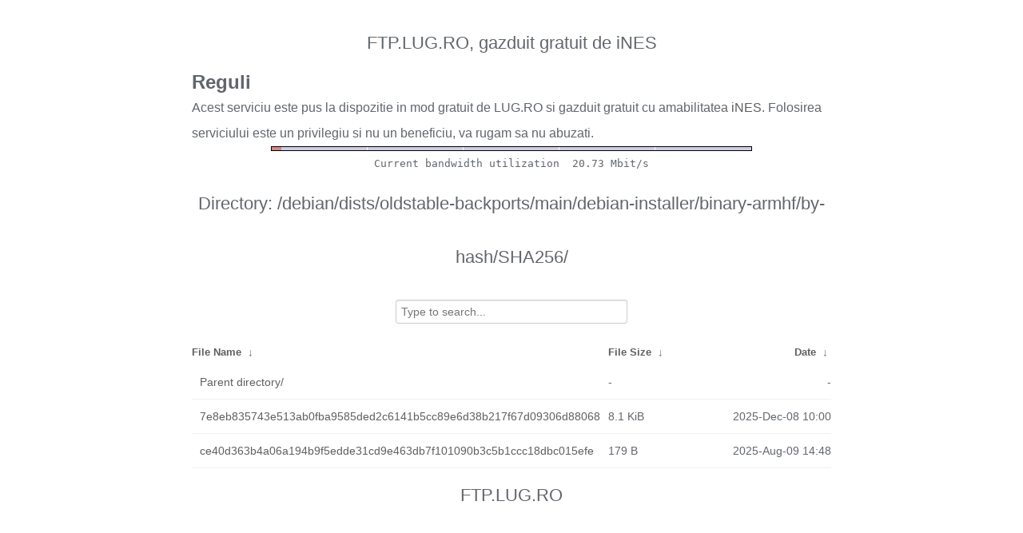

--- FILE ---
content_type: text/plain
request_url: http://ftp.lug.ro/fancyindex/fancyindex.ftp.lug.ro/bwbar/ubar.txt
body_size: 44
content:
Current bandwidth utilization  20.73 Mbit/s
